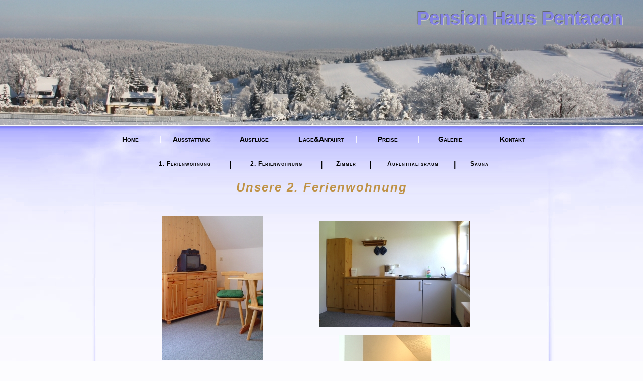

--- FILE ---
content_type: text/html; charset=UTF-8
request_url: https://www.pension-pentacon.de/index.php?site=ausstattung&untersite=ausstattung2
body_size: 1943
content:
<!DOCTYPE HTML PUBLIC "-//W3C//DTD HTML 4.0 Transitional//EN">
<html>
  <head>  
    <title>
      Die Ausstattung der Pension "Haus Pentacon" in Schellerhau - unsere 2. Ferienwohnung    </title>  
    <meta content="Hier finden Sie Bilder unserer Ferienwohnung in Schellerhau" name="description">
    <!--<meta http-equiv="content-type" content="text/html; charset=iso-8859-1">-->
	<meta http-equiv="Content-Type" content="text/html; charset=UTF-8" />
    <meta name="keywords" content="Hotel Schellerhau, &Uuml;bernachtung Schellerhau, Ferienwohnung, Erholung in der Natur, Entspannung pur, Ruhe">
    <meta name="language" content="de">
    <meta name="robots" content="index,follow">
    <meta name="author" content="Manuel Scholz">
    <meta name="abstract" content="In der Pension Haus Pentacon finden sie Urlaubsangebote und �bernachtungsm�glichkeiten im Erzgebirge.">
    <meta name="copyright" content="Manuel Scholz">
    <meta name="designer" content="Manuel scholz">
    <meta name="publisher" content="Pension Pentacon - Sabine Scholz">
    <meta name="distribution" content="global">  
    <link href="admin/format_winter.css" type="text/css" rel="stylesheet">
<script type="text/javascript">
<!-- begin
var bild1 = new Image();
var bild2 = new Image();
var bild3 = new Image();
var bild4 = new Image();
var bild5 = new Image();
var bild6 = new Image();
var bild7 = new Image();
var bild8 = new Image();
var bild9 = new Image();
var bild10 = new Image();
bild1.src = "images/ausflug/0001.jpg";
bild2.src = "images/ausflug/0002.jpg";
bild3.src = "images/ausflug/0003.jpg";
bild4.src = "images/ausflug/0004.jpg";
bild5.src = "images/ausflug/0005.jpg";
bild6.src = "images/ausflug/0006.jpg";
bild7.src = "images/ausflug/0007.jpg";
bild8.src = "images/ausflug/0008.jpg";
bild9.src = "images/ausflug/0009.jpg";
bild10.src = "images/ausflug/0010.jpg";
function Vorschau(VorschauGrafik)
{
eval("document['picture'].src = " + VorschauGrafik + ".src");
}
// end -->
</script>
  </head>
  <body>     
    <div align="center">         
      <table id="main" cellspacing="0" cellpadding="0" align="center" border="0">             
        <tbody>                 
          <tr>                     
            <td align="middle">                         
              <table id="main_top" cellspacing="0" cellpadding="0" align="center" border="0">                             
                <tbody>                                 
                  <tr>                  <td>                                         
                      <table cellspacing="0" cellpadding="0" align="right" border="0">                                             
                        <tbody>                                                 
                          <tr>                                                     
                            <td id="top1">                            
                              <span id="hpname"><b>Pension Haus Pentacon</b>                            
                              </span></td>                                                 
                          </tr>                                             
                        </tbody>                                         
                      </table>                  </td>                                 
                  </tr>                             
                </tbody>                         
              </table>                         
              <table id="main_inhalt" cellspacing="0" cellpadding="0" align="center" border="0">                             
                <tbody>                                 
                  <tr>                                     
                    <td valign="top" align="middle">                                         
                      <table id="inhalt" cellspacing="0" cellpadding="0" align="center" border="0">                                             
                        <tbody>                                                 
                          <tr>                                                     
                            <td id="top2">                                                         
                              <table id="menuhorizontal" cellspacing="0" cellpadding="0" width="880" align="center" border="0">                                                             
                                <tbody>                                                                 
                                  <tr>                                                                     
                                    <td width="14%">                                    
                                      <a href="index.php">Home</a></td>                                                                     
                                    <td class="trenn">|</td>                                                                     
                                    <td width="14%">                                    
                                      <a href="index.php?site=ausstattung">Ausstattung</a></td>                                                                     
                                    <td class="trenn">|</td>                                                                     
                                    <td width="14%">                                    
                                      <a href="index.php?site=ausflug">Ausfl&uuml;ge</a></td>                                                                     
                                    <td class="trenn">|</td>                                                                     
                                    <td width="16%">                                    
                                      <a href="index.php?site=anfahrt">Lage&amp;Anfahrt</a></td>                                                                     
                                    <td class="trenn">|</td>                                                                     
                                    <td width="14%">                                    
                                      <a href="index.php?site=preise">Preise</a></td>                                                                     
                                    <td class="trenn">|</td>                                                                     
                                    <td width="14%">                                    
                                      <a href="index.php?site=gallery">Galerie</a></td>                                                                     
                                    <td class="trenn">|</td>                                                                     
                                    <td width="14%">                                    
                                      <a href="index.php?site=kontakt">Kontakt</a></td>                                                                 
                                  </tr>                                                             
                                </tbody>                                                         
                              </table>                          </td>                                                 
                          </tr>						 						                          
                             <tr>
                          <td id="inbox" valign="top">
                            <table align="center">
                              <tbody>
                                <tr>
                                  <td id="menuaus" align="middle" colspan="2">
                                  
                                  <table cellspacing="0" cellpadding="0" width="720" align="center" border="0">
                                      <tbody>
                                        <tr>
                                          <td width="25%"><a href="index.php?site=ausstattung&untersite=ausstattung1">1. Ferienwohnung</a></td>
                                          <td class="trennaus">|</td>
                                          <td width="25%"><a href="index.php?site=ausstattung&untersite=ausstattung2">2. Ferienwohnung</a></td>
                                          <td class="trennaus">|</td>
                                          <td width="13%"><a href="index.php?site=ausstattung&untersite=ausstattung3">Zimmer</a></td>
                                          <td class="trennaus">|</td>
                                          <td width="23%"><a href="index.php?site=ausstattung&untersite=ausstattung4">Aufenthaltsraum</a></td>
                                          <td class="trennaus">|</td>
                                          <td width="13%"><a href="index.php?site=ausstattung&untersite=ausstattung5">Sauna</a></td>
                                        </tr>
                                      </tbody>
                                    </table>
                                  
                                  
                                  </td>
                                </tr>                                                      <tr>                                  <td colspan="2">                                    <h2>Unsere 2. Ferienwohnung</h2>                                  </td>                                </tr>                                <tr>                                  <td>                                    <p align="center"><img height="287" alt="" src="images/ausstattung2/image001.jpg" width="200" border="0"></p>                                    <p align="center"><img height="299" alt="" src="images/ausstattung2/image003.jpg" width="200" border="0"></p>                                  </td>                                  <td>                                    <p align="center">&nbsp;</p>                                    <p align="center"><img height="212" alt="" src="images/ausstattung2/image002.jpg" width="300" border="0"></p>                                    <p align="center"><img height="390" alt="" src="images/ausstattung2/image004.jpg" width="220" border="0"></p>                                  </td>                                </tr>  </tbody>
                                </table>
                                </td>
                                </tr>                                                 
                        </tbody>                                         
                      </table>                  </td>                                 
                  </tr>                             
                </tbody>                         
              </table>                           
              <table id="main_fuss" cellspacing="0" cellpadding="0" border="0">                             
                <tbody>                                 
                  <tr>                                     
                    <td id="fuss">Sabine Scholz&nbsp;&nbsp;&bull;&nbsp;&nbsp;Hauptstra&szlig;e 107&nbsp;&nbsp;&bull;&nbsp;&nbsp;01773 Altenberg OT Schellerhau</td>                                 
                  </tr>                                 
                  <tr>                                     
                    <td id="fuss2" align="middle" width="100%">                                         
                      <table id="menu2" cellspacing="0" cellpadding="0" align="center" border="0">                                             
                        <tbody>                                                 
                          <tr>                          <td>                            
                              <a href="mailto:haus.pentacon@web.de">Mail</a></td>                                                     
                            <td class="trenn2">&bull;</td>                          <td>                            
                              <a href="index.php?site=kontakt">Kontakt</a></td>                                                     
                            <td class="trenn2">&bull;</td>                          <td>                            
                              <a href="index.php?site=impressum">Impressum</a></td> 			 				                                             
                            <!--<td class="trenn2">&bull;</td>
                                                                                <td><a href="buch.shtml">Online Buchung</a></td>-->                                                   
                          </tr>                                             
                        </tbody>                                         
                      </table>www.pension-pentacon.de                     
                      <br></td>                                 
                  </tr>                             
                </tbody>                         
              </table>          </td>                 
          </tr>             
        </tbody>         
      </table>     
    </div>
  </body>
</html>

--- FILE ---
content_type: text/css
request_url: https://www.pension-pentacon.de/admin/format_winter.css
body_size: 1459
content:
/* ================ ALLGEMEIN =============== */


body
{margin-top: 0px;  margin-left: 0px; margin-right: 0px;margin-bottom: 0px;
background-color:#FCFCFE; padding:0px;
width:100%;
background-image:url(../images/back_main_win.jpg);background-repeat:repeat;
background-position:center top;

}



/* scrolleiste internet explorer ab vers.5.5 */
body
{scrollbar-arrow-color: #CCA666; scrollbar-base-color: #F2F2F2;
scrollbar-highlight-color : #85642C; scrollbar-shadow-color : #fff;
SCROLLBAR-TRACK-COLOR: #F9F9F9;}


#main {text-align:center;border:solid 0px #000;margin:0px;width:100%;}




/* ================ KOPFBEREICH ================ */

#main_top{width:0px;width:100%;
background-image:url(../images/header_win.jpg);background-repeat:no-repeat;
background-position:center top;
}

#top {
height:24px;
text-align:right;
width:920px;

}


#top1 {
height:250px;
/* vertical-align: top;      */
vertical-align: top;
text-align:right;
/* Kontur */
text-shadow: 1px 1px #c7c6c2, -1px -1px #60656b;
padding-right:40px;
padding-top:15px;
}

#top2 {
height:56px;
text-align:center;
vertical-align:middle;
font-size:14px;
}


#hpname {letter-spacing:-1px;font-size:38px;
font-family: arial, helvetica, verdana, tahoma, sans-serif;
color: #8383e3;
}



/* ================ INHALTSBEREICH ================ */

#info{
text-align:center;
font-family: Comic Sans MS, Comic;
color:#FF9900;
font-size: 24px;
font-weight:bold;
}




#main_inhalt{
width:100%;
height:100px;
background-image:url(../images/back_in_win.jpg);background-repeat:no-repeat;
background-position:center top;

}

#inhalt{width:920px;
height:100%;
}



#inbox {height:450px;
color:#000;
padding-top: 10px; padding-bottom: 0px;
padding-left: 60px;padding-right:60px;
letter-spacing:1px;
width:100%;
vertical-align:top;
text-align:justify;
font-size: 16px;line-height: 18px;
font-family: arial, helvetica, tahoma ,verdana,  sans-serif;
}

#inbox-td {
color:#000;
padding-top: 50px; padding-bottom: 20px;
padding-left: 0px;padding-right:30px;
letter-spacing:1px;
width:100%;
vertical-align:top;
text-align:justify;
font-size: 16px;line-height: 18px;
font-family: arial, helvetica, tahoma ,verdana,  sans-serif;
}

#table-inbox {
color:#000;
padding-top: 0px; padding-bottom: 0px;
padding-left: 0px; padding-right:0px;
letter-spacing:1px;
width:80%;
vertical-align:middle;
text-align:left;
font-size: 16px;line-height: 28px;
font-family: arial, helvetica, tahoma ,verdana,  sans-serif;
algin: center;
}




/* �berschriften */
h2{  font-family: arial, helvetica, tahoma ,verdana, sans-serif;
color:#BF9246;
margin-bottom:10px;letter-spacing:2px;font-size: 18pt;
border-bottom:dashed 0px #000;
padding-bottom:4px;font-style:italic;
text-align: center;
}


/* =============== FUSSBEREICH =============== */

#main_fuss{width:0px;width:100%;
}

#fuss {width:100%;
font-family: arial, helvetica, tahoma ,verdana, sans-serif;
font-size:15px;
color: #000;
height:118px;
text-align:center;
vertical-align:middle;
letter-spacing:1px;
background-color:#F1F0FE;
background-image:url(../images/fuss_win.jpg);background-repeat:no-repeat;
background-position:center top;
}

#fuss2 {width:100%;
font-family: arial, helvetica, tahoma ,verdana, sans-serif;
font-size:11px;
color:#000;
height:89px;
text-align:center;
vertical-align:middle;


background-color:#F1F0FE;

background-image:url(../images/fuss2_win.jpg);background-repeat:no-repeat;
background-position:center top;
}
#fuss3 {width:100%; background-color:#F1F0FE;}



/* =============== NAVIGATION =============== */

/* allgemeine links im text */

a:link, a:visited, a:active{ font-size: 16px;line-height: 18px;
font-family: arial, helvetica, tahoma ,verdana,  sans-serif;color:#A57C38      ;text-decoration:underline;}

a:hover{background-color:#CAA362;
color:#fff;text-decoration:none}



/* menue im logo-bereich */

#menuhorizontal a, #menuhorizontal a:visited , #menuhorizontal a:active {display: block;
color:#000;
font-weight:bold;
text-transform:capitalize;font-variant:small-caps;
text-decoration:none ;font-family:verdana, sans-serif; font-size: 14px;
padding-left: 0px;padding-right: 0px; padding-bottom: 0px; padding-top:0px;
margin-left: 0px;margin-right: 0px;
border:solid 0px #AAAAAA;
height:34px;
line-height:34px;
text-align:center;
}

#menuhorizontal a:hover {background:transparent; text-decoration:none ;
color:#FFF;
text-decoration:underline ;
border-left:solid 0px #fff;
}

#menuaus a, #menuaus a:visited , #menuaus a:active {display: block;
color:#000;
font-weight:bold;
text-transform:capitalize;font-variant:small-caps;
text-decoration:none ;font-family:verdana, sans-serif; font-size: 12px;
padding-left: 0px;padding-right: 0px; padding-bottom: 0px; padding-top:0px;
margin-left: 0px;margin-right: 0px;
border:solid 0px #AAAAAA;
height:15px;
line-height:15px;
text-align:center;
}

#menuaus a:hover {background:transparent;
color:#FF9900;;
text-decoration:underline;
border-left:solid 0px #fff;
}

#menuaus {padding-bottom: 20px;}

.trennaus {width:1px;font-weight:bold;color:#000}




.trenn {width:1px;color:#fff}


/* zweites menue ganz unten */

.trenn2 {width:1px;color:#000}

#menu2 a, #menu2 a:visited , #menu2 a:active {display: block;
color:#89672E;
text-decoration:none ;
font-family: arial, helvetica, tahoma ,verdana,  sans-serif; font-size: 13px;
padding-left: 10px;padding-right: 10px; padding-bottom: 0px; padding-top:0px;
margin-left: 0px;margin-right: 0px;
height:34px;
line-height:34px;
text-align:center;
background:transparent;
letter-spacing:1px
}

#menu2 a:hover {color:#7E5F29; text-decoration:underline ;
background:transparent;}
}
